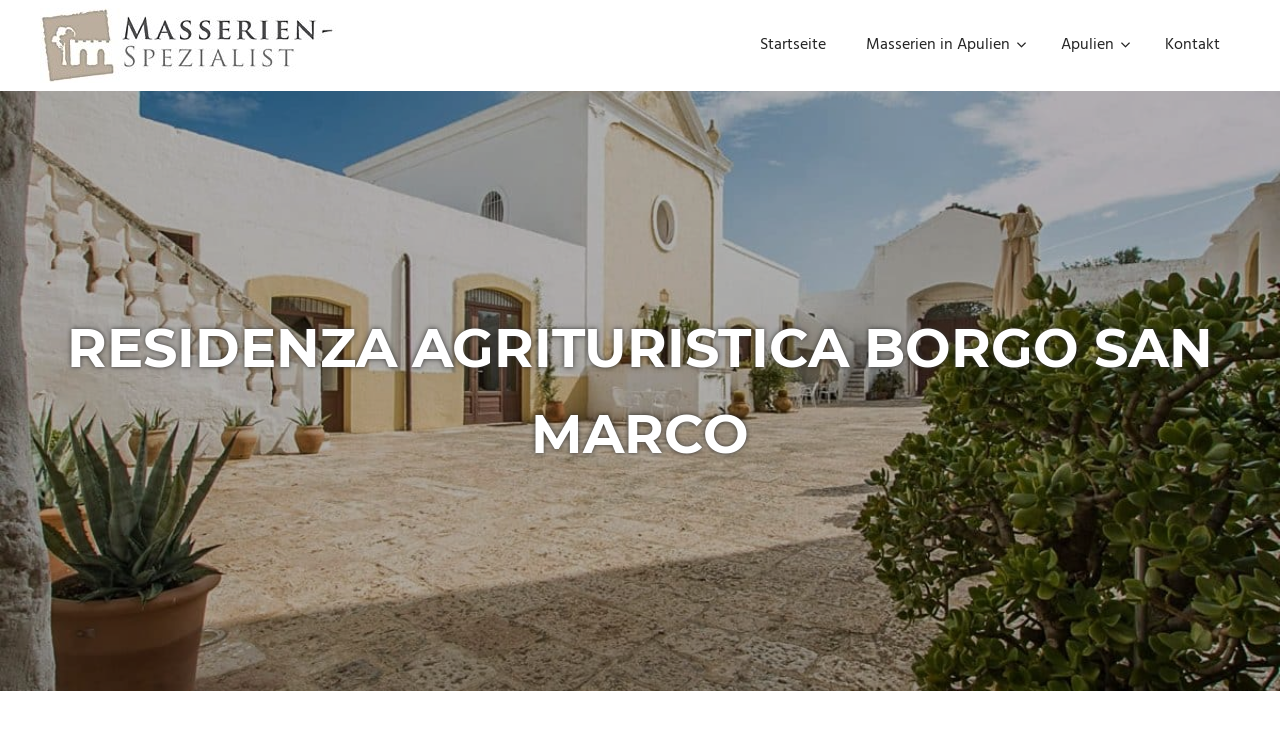

--- FILE ---
content_type: text/html; charset=UTF-8
request_url: https://www.masserien-spezialist.de/residenza-agrituristica-borgo-san-marco/
body_size: 44073
content:
<!DOCTYPE html>
<html lang="de">

<head>
<meta charset="UTF-8">
<meta name="viewport" content="width=device-width, initial-scale=1">
<link rel="profile" href="http://gmpg.org/xfn/11">
<link rel="pingback" href="">

<meta name='robots' content='index, follow, max-image-preview:large, max-snippet:-1, max-video-preview:-1' />

	<!-- This site is optimized with the Yoast SEO plugin v26.8 - https://yoast.com/product/yoast-seo-wordpress/ -->
	<title>Residenza Agrituristica Borgo San Marco - Masserien Spezialist</title>
	<meta name="description" content="Borgo San Marco ist eine agritouristische Anlage und bietet seinen Gästen elf herrliche Suiten und drei schöne Doppelzimmer mit jeglichem Komfort." />
	<link rel="canonical" href="https://www.masserien-spezialist.de/residenza-agrituristica-borgo-san-marco/" />
	<meta property="og:locale" content="de_DE" />
	<meta property="og:type" content="article" />
	<meta property="og:title" content="Residenza Agrituristica Borgo San Marco - Masserien Spezialist" />
	<meta property="og:description" content="Borgo San Marco ist eine agritouristische Anlage und bietet seinen Gästen elf herrliche Suiten und drei schöne Doppelzimmer mit jeglichem Komfort." />
	<meta property="og:url" content="https://www.masserien-spezialist.de/residenza-agrituristica-borgo-san-marco/" />
	<meta property="og:site_name" content="Masserien Spezialist" />
	<meta property="article:published_time" content="2018-09-03T10:31:31+00:00" />
	<meta property="article:modified_time" content="2022-07-21T13:40:57+00:00" />
	<meta property="og:image" content="https://www.masserien-spezialist.de/wp-content/uploads/2018/09/borgo-san-marco.jpg" />
	<meta property="og:image:width" content="1200" />
	<meta property="og:image:height" content="800" />
	<meta property="og:image:type" content="image/jpeg" />
	<meta name="author" content="Ma553r13N" />
	<meta name="twitter:card" content="summary_large_image" />
	<meta name="twitter:label1" content="Verfasst von" />
	<meta name="twitter:data1" content="Ma553r13N" />
	<meta name="twitter:label2" content="Geschätzte Lesezeit" />
	<meta name="twitter:data2" content="1 Minute" />
	<script type="application/ld+json" class="yoast-schema-graph">{"@context":"https://schema.org","@graph":[{"@type":"Article","@id":"https://www.masserien-spezialist.de/residenza-agrituristica-borgo-san-marco/#article","isPartOf":{"@id":"https://www.masserien-spezialist.de/residenza-agrituristica-borgo-san-marco/"},"author":{"name":"Ma553r13N","@id":"https://www.masserien-spezialist.de/#/schema/person/901a88a3f73718cea71f66487c642543"},"headline":"Residenza Agrituristica Borgo San Marco","datePublished":"2018-09-03T10:31:31+00:00","dateModified":"2022-07-21T13:40:57+00:00","mainEntityOfPage":{"@id":"https://www.masserien-spezialist.de/residenza-agrituristica-borgo-san-marco/"},"wordCount":158,"publisher":{"@id":"https://www.masserien-spezialist.de/#organization"},"image":{"@id":"https://www.masserien-spezialist.de/residenza-agrituristica-borgo-san-marco/#primaryimage"},"thumbnailUrl":"https://www.masserien-spezialist.de/wp-content/uploads/2018/09/borgo-san-marco.jpg","inLanguage":"de"},{"@type":"WebPage","@id":"https://www.masserien-spezialist.de/residenza-agrituristica-borgo-san-marco/","url":"https://www.masserien-spezialist.de/residenza-agrituristica-borgo-san-marco/","name":"Residenza Agrituristica Borgo San Marco - Masserien Spezialist","isPartOf":{"@id":"https://www.masserien-spezialist.de/#website"},"primaryImageOfPage":{"@id":"https://www.masserien-spezialist.de/residenza-agrituristica-borgo-san-marco/#primaryimage"},"image":{"@id":"https://www.masserien-spezialist.de/residenza-agrituristica-borgo-san-marco/#primaryimage"},"thumbnailUrl":"https://www.masserien-spezialist.de/wp-content/uploads/2018/09/borgo-san-marco.jpg","datePublished":"2018-09-03T10:31:31+00:00","dateModified":"2022-07-21T13:40:57+00:00","description":"Borgo San Marco ist eine agritouristische Anlage und bietet seinen Gästen elf herrliche Suiten und drei schöne Doppelzimmer mit jeglichem Komfort.","breadcrumb":{"@id":"https://www.masserien-spezialist.de/residenza-agrituristica-borgo-san-marco/#breadcrumb"},"inLanguage":"de","potentialAction":[{"@type":"ReadAction","target":["https://www.masserien-spezialist.de/residenza-agrituristica-borgo-san-marco/"]}]},{"@type":"ImageObject","inLanguage":"de","@id":"https://www.masserien-spezialist.de/residenza-agrituristica-borgo-san-marco/#primaryimage","url":"https://www.masserien-spezialist.de/wp-content/uploads/2018/09/borgo-san-marco.jpg","contentUrl":"https://www.masserien-spezialist.de/wp-content/uploads/2018/09/borgo-san-marco.jpg","width":1200,"height":800},{"@type":"BreadcrumbList","@id":"https://www.masserien-spezialist.de/residenza-agrituristica-borgo-san-marco/#breadcrumb","itemListElement":[{"@type":"ListItem","position":1,"name":"Startseite","item":"https://www.masserien-spezialist.de/"},{"@type":"ListItem","position":2,"name":"Residenza Agrituristica Borgo San Marco"}]},{"@type":"WebSite","@id":"https://www.masserien-spezialist.de/#website","url":"https://www.masserien-spezialist.de/","name":"Masserien Spezialist","description":"Ihr Partner für den exklusiven Urlaub in Apulien","publisher":{"@id":"https://www.masserien-spezialist.de/#organization"},"potentialAction":[{"@type":"SearchAction","target":{"@type":"EntryPoint","urlTemplate":"https://www.masserien-spezialist.de/?s={search_term_string}"},"query-input":{"@type":"PropertyValueSpecification","valueRequired":true,"valueName":"search_term_string"}}],"inLanguage":"de"},{"@type":"Organization","@id":"https://www.masserien-spezialist.de/#organization","name":"Reisebüro M45 GmbH","url":"https://www.masserien-spezialist.de/","logo":{"@type":"ImageObject","inLanguage":"de","@id":"https://www.masserien-spezialist.de/#/schema/logo/image/","url":"https://www.masserien-spezialist.de/wp-content/uploads/2018/12/cropped-ms-logo-1.jpg","contentUrl":"https://www.masserien-spezialist.de/wp-content/uploads/2018/12/cropped-ms-logo-1.jpg","width":300,"height":75,"caption":"Reisebüro M45 GmbH"},"image":{"@id":"https://www.masserien-spezialist.de/#/schema/logo/image/"}},{"@type":"Person","@id":"https://www.masserien-spezialist.de/#/schema/person/901a88a3f73718cea71f66487c642543","name":"Ma553r13N","image":{"@type":"ImageObject","inLanguage":"de","@id":"https://www.masserien-spezialist.de/#/schema/person/image/","url":"https://secure.gravatar.com/avatar/21ca6c3da744f64c73d68865836ac6e930905d236157e927af8b905e3dcdf85b?s=96&d=mm&r=g","contentUrl":"https://secure.gravatar.com/avatar/21ca6c3da744f64c73d68865836ac6e930905d236157e927af8b905e3dcdf85b?s=96&d=mm&r=g","caption":"Ma553r13N"}}]}</script>
	<!-- / Yoast SEO plugin. -->


<link rel="alternate" type="application/rss+xml" title="Masserien Spezialist &raquo; Feed" href="https://www.masserien-spezialist.de/feed/" />
<link rel="alternate" title="oEmbed (JSON)" type="application/json+oembed" href="https://www.masserien-spezialist.de/wp-json/oembed/1.0/embed?url=https%3A%2F%2Fwww.masserien-spezialist.de%2Fresidenza-agrituristica-borgo-san-marco%2F" />
<link rel="alternate" title="oEmbed (XML)" type="text/xml+oembed" href="https://www.masserien-spezialist.de/wp-json/oembed/1.0/embed?url=https%3A%2F%2Fwww.masserien-spezialist.de%2Fresidenza-agrituristica-borgo-san-marco%2F&#038;format=xml" />
<style id='wp-img-auto-sizes-contain-inline-css' type='text/css'>
img:is([sizes=auto i],[sizes^="auto," i]){contain-intrinsic-size:3000px 1500px}
/*# sourceURL=wp-img-auto-sizes-contain-inline-css */
</style>
<link rel='stylesheet' id='palm-beach-theme-fonts-css' href='https://www.masserien-spezialist.de/wp-content/fonts/83abdad34cac37757887a4a04e46bb6d.css?ver=20201110' type='text/css' media='all' />
<style id='wp-emoji-styles-inline-css' type='text/css'>

	img.wp-smiley, img.emoji {
		display: inline !important;
		border: none !important;
		box-shadow: none !important;
		height: 1em !important;
		width: 1em !important;
		margin: 0 0.07em !important;
		vertical-align: -0.1em !important;
		background: none !important;
		padding: 0 !important;
	}
/*# sourceURL=wp-emoji-styles-inline-css */
</style>
<style id='wp-block-library-inline-css' type='text/css'>
:root{--wp-block-synced-color:#7a00df;--wp-block-synced-color--rgb:122,0,223;--wp-bound-block-color:var(--wp-block-synced-color);--wp-editor-canvas-background:#ddd;--wp-admin-theme-color:#007cba;--wp-admin-theme-color--rgb:0,124,186;--wp-admin-theme-color-darker-10:#006ba1;--wp-admin-theme-color-darker-10--rgb:0,107,160.5;--wp-admin-theme-color-darker-20:#005a87;--wp-admin-theme-color-darker-20--rgb:0,90,135;--wp-admin-border-width-focus:2px}@media (min-resolution:192dpi){:root{--wp-admin-border-width-focus:1.5px}}.wp-element-button{cursor:pointer}:root .has-very-light-gray-background-color{background-color:#eee}:root .has-very-dark-gray-background-color{background-color:#313131}:root .has-very-light-gray-color{color:#eee}:root .has-very-dark-gray-color{color:#313131}:root .has-vivid-green-cyan-to-vivid-cyan-blue-gradient-background{background:linear-gradient(135deg,#00d084,#0693e3)}:root .has-purple-crush-gradient-background{background:linear-gradient(135deg,#34e2e4,#4721fb 50%,#ab1dfe)}:root .has-hazy-dawn-gradient-background{background:linear-gradient(135deg,#faaca8,#dad0ec)}:root .has-subdued-olive-gradient-background{background:linear-gradient(135deg,#fafae1,#67a671)}:root .has-atomic-cream-gradient-background{background:linear-gradient(135deg,#fdd79a,#004a59)}:root .has-nightshade-gradient-background{background:linear-gradient(135deg,#330968,#31cdcf)}:root .has-midnight-gradient-background{background:linear-gradient(135deg,#020381,#2874fc)}:root{--wp--preset--font-size--normal:16px;--wp--preset--font-size--huge:42px}.has-regular-font-size{font-size:1em}.has-larger-font-size{font-size:2.625em}.has-normal-font-size{font-size:var(--wp--preset--font-size--normal)}.has-huge-font-size{font-size:var(--wp--preset--font-size--huge)}.has-text-align-center{text-align:center}.has-text-align-left{text-align:left}.has-text-align-right{text-align:right}.has-fit-text{white-space:nowrap!important}#end-resizable-editor-section{display:none}.aligncenter{clear:both}.items-justified-left{justify-content:flex-start}.items-justified-center{justify-content:center}.items-justified-right{justify-content:flex-end}.items-justified-space-between{justify-content:space-between}.screen-reader-text{border:0;clip-path:inset(50%);height:1px;margin:-1px;overflow:hidden;padding:0;position:absolute;width:1px;word-wrap:normal!important}.screen-reader-text:focus{background-color:#ddd;clip-path:none;color:#444;display:block;font-size:1em;height:auto;left:5px;line-height:normal;padding:15px 23px 14px;text-decoration:none;top:5px;width:auto;z-index:100000}html :where(.has-border-color){border-style:solid}html :where([style*=border-top-color]){border-top-style:solid}html :where([style*=border-right-color]){border-right-style:solid}html :where([style*=border-bottom-color]){border-bottom-style:solid}html :where([style*=border-left-color]){border-left-style:solid}html :where([style*=border-width]){border-style:solid}html :where([style*=border-top-width]){border-top-style:solid}html :where([style*=border-right-width]){border-right-style:solid}html :where([style*=border-bottom-width]){border-bottom-style:solid}html :where([style*=border-left-width]){border-left-style:solid}html :where(img[class*=wp-image-]){height:auto;max-width:100%}:where(figure){margin:0 0 1em}html :where(.is-position-sticky){--wp-admin--admin-bar--position-offset:var(--wp-admin--admin-bar--height,0px)}@media screen and (max-width:600px){html :where(.is-position-sticky){--wp-admin--admin-bar--position-offset:0px}}

/*# sourceURL=wp-block-library-inline-css */
</style><style id='global-styles-inline-css' type='text/css'>
:root{--wp--preset--aspect-ratio--square: 1;--wp--preset--aspect-ratio--4-3: 4/3;--wp--preset--aspect-ratio--3-4: 3/4;--wp--preset--aspect-ratio--3-2: 3/2;--wp--preset--aspect-ratio--2-3: 2/3;--wp--preset--aspect-ratio--16-9: 16/9;--wp--preset--aspect-ratio--9-16: 9/16;--wp--preset--color--black: #000000;--wp--preset--color--cyan-bluish-gray: #abb8c3;--wp--preset--color--white: #ffffff;--wp--preset--color--pale-pink: #f78da7;--wp--preset--color--vivid-red: #cf2e2e;--wp--preset--color--luminous-vivid-orange: #ff6900;--wp--preset--color--luminous-vivid-amber: #fcb900;--wp--preset--color--light-green-cyan: #7bdcb5;--wp--preset--color--vivid-green-cyan: #00d084;--wp--preset--color--pale-cyan-blue: #8ed1fc;--wp--preset--color--vivid-cyan-blue: #0693e3;--wp--preset--color--vivid-purple: #9b51e0;--wp--preset--color--primary: #57b7d7;--wp--preset--color--secondary: #3e9ebe;--wp--preset--color--tertiary: #2484a4;--wp--preset--color--accent: #57d777;--wp--preset--color--highlight: #d75f57;--wp--preset--color--light-gray: #e4e4e4;--wp--preset--color--gray: #646464;--wp--preset--color--dark-gray: #242424;--wp--preset--gradient--vivid-cyan-blue-to-vivid-purple: linear-gradient(135deg,rgb(6,147,227) 0%,rgb(155,81,224) 100%);--wp--preset--gradient--light-green-cyan-to-vivid-green-cyan: linear-gradient(135deg,rgb(122,220,180) 0%,rgb(0,208,130) 100%);--wp--preset--gradient--luminous-vivid-amber-to-luminous-vivid-orange: linear-gradient(135deg,rgb(252,185,0) 0%,rgb(255,105,0) 100%);--wp--preset--gradient--luminous-vivid-orange-to-vivid-red: linear-gradient(135deg,rgb(255,105,0) 0%,rgb(207,46,46) 100%);--wp--preset--gradient--very-light-gray-to-cyan-bluish-gray: linear-gradient(135deg,rgb(238,238,238) 0%,rgb(169,184,195) 100%);--wp--preset--gradient--cool-to-warm-spectrum: linear-gradient(135deg,rgb(74,234,220) 0%,rgb(151,120,209) 20%,rgb(207,42,186) 40%,rgb(238,44,130) 60%,rgb(251,105,98) 80%,rgb(254,248,76) 100%);--wp--preset--gradient--blush-light-purple: linear-gradient(135deg,rgb(255,206,236) 0%,rgb(152,150,240) 100%);--wp--preset--gradient--blush-bordeaux: linear-gradient(135deg,rgb(254,205,165) 0%,rgb(254,45,45) 50%,rgb(107,0,62) 100%);--wp--preset--gradient--luminous-dusk: linear-gradient(135deg,rgb(255,203,112) 0%,rgb(199,81,192) 50%,rgb(65,88,208) 100%);--wp--preset--gradient--pale-ocean: linear-gradient(135deg,rgb(255,245,203) 0%,rgb(182,227,212) 50%,rgb(51,167,181) 100%);--wp--preset--gradient--electric-grass: linear-gradient(135deg,rgb(202,248,128) 0%,rgb(113,206,126) 100%);--wp--preset--gradient--midnight: linear-gradient(135deg,rgb(2,3,129) 0%,rgb(40,116,252) 100%);--wp--preset--font-size--small: 13px;--wp--preset--font-size--medium: 20px;--wp--preset--font-size--large: 36px;--wp--preset--font-size--x-large: 42px;--wp--preset--spacing--20: 0.44rem;--wp--preset--spacing--30: 0.67rem;--wp--preset--spacing--40: 1rem;--wp--preset--spacing--50: 1.5rem;--wp--preset--spacing--60: 2.25rem;--wp--preset--spacing--70: 3.38rem;--wp--preset--spacing--80: 5.06rem;--wp--preset--shadow--natural: 6px 6px 9px rgba(0, 0, 0, 0.2);--wp--preset--shadow--deep: 12px 12px 50px rgba(0, 0, 0, 0.4);--wp--preset--shadow--sharp: 6px 6px 0px rgba(0, 0, 0, 0.2);--wp--preset--shadow--outlined: 6px 6px 0px -3px rgb(255, 255, 255), 6px 6px rgb(0, 0, 0);--wp--preset--shadow--crisp: 6px 6px 0px rgb(0, 0, 0);}:where(.is-layout-flex){gap: 0.5em;}:where(.is-layout-grid){gap: 0.5em;}body .is-layout-flex{display: flex;}.is-layout-flex{flex-wrap: wrap;align-items: center;}.is-layout-flex > :is(*, div){margin: 0;}body .is-layout-grid{display: grid;}.is-layout-grid > :is(*, div){margin: 0;}:where(.wp-block-columns.is-layout-flex){gap: 2em;}:where(.wp-block-columns.is-layout-grid){gap: 2em;}:where(.wp-block-post-template.is-layout-flex){gap: 1.25em;}:where(.wp-block-post-template.is-layout-grid){gap: 1.25em;}.has-black-color{color: var(--wp--preset--color--black) !important;}.has-cyan-bluish-gray-color{color: var(--wp--preset--color--cyan-bluish-gray) !important;}.has-white-color{color: var(--wp--preset--color--white) !important;}.has-pale-pink-color{color: var(--wp--preset--color--pale-pink) !important;}.has-vivid-red-color{color: var(--wp--preset--color--vivid-red) !important;}.has-luminous-vivid-orange-color{color: var(--wp--preset--color--luminous-vivid-orange) !important;}.has-luminous-vivid-amber-color{color: var(--wp--preset--color--luminous-vivid-amber) !important;}.has-light-green-cyan-color{color: var(--wp--preset--color--light-green-cyan) !important;}.has-vivid-green-cyan-color{color: var(--wp--preset--color--vivid-green-cyan) !important;}.has-pale-cyan-blue-color{color: var(--wp--preset--color--pale-cyan-blue) !important;}.has-vivid-cyan-blue-color{color: var(--wp--preset--color--vivid-cyan-blue) !important;}.has-vivid-purple-color{color: var(--wp--preset--color--vivid-purple) !important;}.has-black-background-color{background-color: var(--wp--preset--color--black) !important;}.has-cyan-bluish-gray-background-color{background-color: var(--wp--preset--color--cyan-bluish-gray) !important;}.has-white-background-color{background-color: var(--wp--preset--color--white) !important;}.has-pale-pink-background-color{background-color: var(--wp--preset--color--pale-pink) !important;}.has-vivid-red-background-color{background-color: var(--wp--preset--color--vivid-red) !important;}.has-luminous-vivid-orange-background-color{background-color: var(--wp--preset--color--luminous-vivid-orange) !important;}.has-luminous-vivid-amber-background-color{background-color: var(--wp--preset--color--luminous-vivid-amber) !important;}.has-light-green-cyan-background-color{background-color: var(--wp--preset--color--light-green-cyan) !important;}.has-vivid-green-cyan-background-color{background-color: var(--wp--preset--color--vivid-green-cyan) !important;}.has-pale-cyan-blue-background-color{background-color: var(--wp--preset--color--pale-cyan-blue) !important;}.has-vivid-cyan-blue-background-color{background-color: var(--wp--preset--color--vivid-cyan-blue) !important;}.has-vivid-purple-background-color{background-color: var(--wp--preset--color--vivid-purple) !important;}.has-black-border-color{border-color: var(--wp--preset--color--black) !important;}.has-cyan-bluish-gray-border-color{border-color: var(--wp--preset--color--cyan-bluish-gray) !important;}.has-white-border-color{border-color: var(--wp--preset--color--white) !important;}.has-pale-pink-border-color{border-color: var(--wp--preset--color--pale-pink) !important;}.has-vivid-red-border-color{border-color: var(--wp--preset--color--vivid-red) !important;}.has-luminous-vivid-orange-border-color{border-color: var(--wp--preset--color--luminous-vivid-orange) !important;}.has-luminous-vivid-amber-border-color{border-color: var(--wp--preset--color--luminous-vivid-amber) !important;}.has-light-green-cyan-border-color{border-color: var(--wp--preset--color--light-green-cyan) !important;}.has-vivid-green-cyan-border-color{border-color: var(--wp--preset--color--vivid-green-cyan) !important;}.has-pale-cyan-blue-border-color{border-color: var(--wp--preset--color--pale-cyan-blue) !important;}.has-vivid-cyan-blue-border-color{border-color: var(--wp--preset--color--vivid-cyan-blue) !important;}.has-vivid-purple-border-color{border-color: var(--wp--preset--color--vivid-purple) !important;}.has-vivid-cyan-blue-to-vivid-purple-gradient-background{background: var(--wp--preset--gradient--vivid-cyan-blue-to-vivid-purple) !important;}.has-light-green-cyan-to-vivid-green-cyan-gradient-background{background: var(--wp--preset--gradient--light-green-cyan-to-vivid-green-cyan) !important;}.has-luminous-vivid-amber-to-luminous-vivid-orange-gradient-background{background: var(--wp--preset--gradient--luminous-vivid-amber-to-luminous-vivid-orange) !important;}.has-luminous-vivid-orange-to-vivid-red-gradient-background{background: var(--wp--preset--gradient--luminous-vivid-orange-to-vivid-red) !important;}.has-very-light-gray-to-cyan-bluish-gray-gradient-background{background: var(--wp--preset--gradient--very-light-gray-to-cyan-bluish-gray) !important;}.has-cool-to-warm-spectrum-gradient-background{background: var(--wp--preset--gradient--cool-to-warm-spectrum) !important;}.has-blush-light-purple-gradient-background{background: var(--wp--preset--gradient--blush-light-purple) !important;}.has-blush-bordeaux-gradient-background{background: var(--wp--preset--gradient--blush-bordeaux) !important;}.has-luminous-dusk-gradient-background{background: var(--wp--preset--gradient--luminous-dusk) !important;}.has-pale-ocean-gradient-background{background: var(--wp--preset--gradient--pale-ocean) !important;}.has-electric-grass-gradient-background{background: var(--wp--preset--gradient--electric-grass) !important;}.has-midnight-gradient-background{background: var(--wp--preset--gradient--midnight) !important;}.has-small-font-size{font-size: var(--wp--preset--font-size--small) !important;}.has-medium-font-size{font-size: var(--wp--preset--font-size--medium) !important;}.has-large-font-size{font-size: var(--wp--preset--font-size--large) !important;}.has-x-large-font-size{font-size: var(--wp--preset--font-size--x-large) !important;}
/*# sourceURL=global-styles-inline-css */
</style>

<style id='classic-theme-styles-inline-css' type='text/css'>
/*! This file is auto-generated */
.wp-block-button__link{color:#fff;background-color:#32373c;border-radius:9999px;box-shadow:none;text-decoration:none;padding:calc(.667em + 2px) calc(1.333em + 2px);font-size:1.125em}.wp-block-file__button{background:#32373c;color:#fff;text-decoration:none}
/*# sourceURL=/wp-includes/css/classic-themes.min.css */
</style>
<link rel='stylesheet' id='palm-beach-stylesheet-css' href='https://www.masserien-spezialist.de/wp-content/themes/palm-beach/style.css?ver=2.1.1' type='text/css' media='all' />
<style id='palm-beach-stylesheet-inline-css' type='text/css'>
.site-title, .site-description, .type-post .entry-footer .entry-tags { position: absolute; clip: rect(1px, 1px, 1px, 1px); width: 1px; height: 1px; overflow: hidden; }
/*# sourceURL=palm-beach-stylesheet-inline-css */
</style>
<link rel='stylesheet' id='palm-beach-safari-flexbox-fixes-css' href='https://www.masserien-spezialist.de/wp-content/themes/palm-beach/assets/css/safari-flexbox-fixes.css?ver=20210116' type='text/css' media='all' />
<link rel='stylesheet' id='palm-beach-pro-css' href='https://www.masserien-spezialist.de/wp-content/plugins/palm-beach-pro/assets/css/palm-beach-pro.css?ver=2.0.7' type='text/css' media='all' />
<link rel='stylesheet' id='msl-main-css' href='https://www.masserien-spezialist.de/wp-content/plugins/master-slider/public/assets/css/masterslider.main.css?ver=3.11.0' type='text/css' media='all' />
<link rel='stylesheet' id='msl-custom-css' href='https://www.masserien-spezialist.de/wp-content/uploads/master-slider/custom.css?ver=15.1' type='text/css' media='all' />
<script type="text/javascript" src="https://www.masserien-spezialist.de/wp-includes/js/jquery/jquery.min.js?ver=3.7.1" id="jquery-core-js"></script>
<script type="text/javascript" src="https://www.masserien-spezialist.de/wp-includes/js/jquery/jquery-migrate.min.js?ver=3.4.1" id="jquery-migrate-js"></script>
<script type="text/javascript" src="https://www.masserien-spezialist.de/wp-content/themes/palm-beach/assets/js/svgxuse.min.js?ver=1.2.6" id="svgxuse-js"></script>
<link rel="https://api.w.org/" href="https://www.masserien-spezialist.de/wp-json/" /><link rel="alternate" title="JSON" type="application/json" href="https://www.masserien-spezialist.de/wp-json/wp/v2/posts/40" /><meta name="generator" content="WordPress 6.9" />
<link rel='shortlink' href='https://www.masserien-spezialist.de/?p=40' />
<script>var ms_grabbing_curosr = 'https://www.masserien-spezialist.de/wp-content/plugins/master-slider/public/assets/css/common/grabbing.cur', ms_grab_curosr = 'https://www.masserien-spezialist.de/wp-content/plugins/master-slider/public/assets/css/common/grab.cur';</script>
<meta name="generator" content="MasterSlider 3.11.0 - Responsive Touch Image Slider | avt.li/msf" />
<link rel="icon" href="https://www.masserien-spezialist.de/wp-content/uploads/2018/09/cropped-ms-logo-2-c-2-32x32.jpg" sizes="32x32" />
<link rel="icon" href="https://www.masserien-spezialist.de/wp-content/uploads/2018/09/cropped-ms-logo-2-c-2-192x192.jpg" sizes="192x192" />
<link rel="apple-touch-icon" href="https://www.masserien-spezialist.de/wp-content/uploads/2018/09/cropped-ms-logo-2-c-2-180x180.jpg" />
<meta name="msapplication-TileImage" content="https://www.masserien-spezialist.de/wp-content/uploads/2018/09/cropped-ms-logo-2-c-2-270x270.jpg" />
	<script src="https://cloud.ccm19.de/app.js?apiKey=c84d9f3d80ccc870515ce71a1a7977636bf6ca2b703fb96d&amp;domain=696cf18d70d47edd85080202" referrerpolicy="origin"></script>

</head>

<body class="wp-singular post-template post-template-template-fullwidth post-template-template-fullwidth-php single single-post postid-40 single-format-standard wp-custom-logo wp-embed-responsive wp-theme-palm-beach _masterslider _ms_version_3.11.0 post-layout-three-columns post-layout-columns no-sidebar date-hidden author-hidden categories-hidden comments-hidden">

	
	<div id="page" class="hfeed site">

		<a class="skip-link screen-reader-text" href="#content">Zum Inhalt springen</a>

		
		
		<header id="masthead" class="site-header clearfix" role="banner">

			<div class="header-main container clearfix">

				<div id="logo" class="site-branding clearfix">

					<a href="https://www.masserien-spezialist.de/" class="custom-logo-link" rel="home"><img width="300" height="75" src="https://www.masserien-spezialist.de/wp-content/uploads/2018/12/cropped-ms-logo-1.jpg" class="custom-logo" alt="Masserien Spezialist" decoding="async" /></a>					
			<p class="site-title"><a href="https://www.masserien-spezialist.de/" rel="home">Masserien Spezialist</a></p>

							
			<p class="site-description">Ihr Partner für den exklusiven Urlaub in Apulien</p>

		
				</div><!-- .site-branding -->

				

	<button class="primary-menu-toggle menu-toggle" aria-controls="primary-menu" aria-expanded="false" >
		<svg class="icon icon-menu" aria-hidden="true" role="img"> <use xlink:href="https://www.masserien-spezialist.de/wp-content/themes/palm-beach/assets/icons/genericons-neue.svg#menu"></use> </svg><svg class="icon icon-close" aria-hidden="true" role="img"> <use xlink:href="https://www.masserien-spezialist.de/wp-content/themes/palm-beach/assets/icons/genericons-neue.svg#close"></use> </svg>		<span class="menu-toggle-text screen-reader-text">Menü</span>
	</button>

	<div class="primary-navigation">

		<nav id="site-navigation" class="main-navigation" role="navigation"  aria-label="Primäres Menü">

			<ul id="primary-menu" class="menu"><li id="menu-item-145" class="menu-item menu-item-type-custom menu-item-object-custom menu-item-home menu-item-145"><a href="https://www.masserien-spezialist.de/">Startseite</a></li>
<li id="menu-item-146" class="menu-item menu-item-type-post_type menu-item-object-page current-menu-ancestor current-menu-parent current_page_parent current_page_ancestor menu-item-has-children menu-item-146"><a href="https://www.masserien-spezialist.de/masserien-in-apulien/">Masserien in Apulien<svg class="icon icon-expand" aria-hidden="true" role="img"> <use xlink:href="https://www.masserien-spezialist.de/wp-content/themes/palm-beach/assets/icons/genericons-neue.svg#expand"></use> </svg></a>
<ul class="sub-menu">
	<li id="menu-item-164" class="menu-item menu-item-type-post_type menu-item-object-post menu-item-164"><a href="https://www.masserien-spezialist.de/abate-masseria-ressort/">Abate Masseria &#038; Ressort</a></li>
	<li id="menu-item-166" class="menu-item menu-item-type-post_type menu-item-object-post menu-item-166"><a href="https://www.masserien-spezialist.de/biomasseria-lama-di-luna/">Biomasseria Lama di Luna</a></li>
	<li id="menu-item-387" class="menu-item menu-item-type-post_type menu-item-object-post menu-item-387"><a href="https://www.masserien-spezialist.de/borgo-egnazia/">Borgo Egnazia</a></li>
	<li id="menu-item-167" class="menu-item menu-item-type-post_type menu-item-object-post menu-item-167"><a href="https://www.masserien-spezialist.de/grandhotel-masseria-santa-lucia/">Grandhotel Masseria Santa Lucia</a></li>
	<li id="menu-item-446" class="menu-item menu-item-type-post_type menu-item-object-post menu-item-446"><a href="https://www.masserien-spezialist.de/masseria-bagnara/">Masseria Bagnara</a></li>
	<li id="menu-item-155" class="menu-item menu-item-type-post_type menu-item-object-post menu-item-155"><a href="https://www.masserien-spezialist.de/masseria-bernardini/">Masseria Bernardini</a></li>
	<li id="menu-item-165" class="menu-item menu-item-type-post_type menu-item-object-post menu-item-165"><a href="https://www.masserien-spezialist.de/masseria-bosco/">Masseria Bosco</a></li>
	<li id="menu-item-157" class="menu-item menu-item-type-post_type menu-item-object-post menu-item-157"><a href="https://www.masserien-spezialist.de/masseria-don-cirillo/">Masseria Don Cirillo</a></li>
	<li id="menu-item-470" class="menu-item menu-item-type-post_type menu-item-object-post menu-item-470"><a href="https://www.masserien-spezialist.de/masseria-don-luigi/">Masseria Don Luigi</a></li>
	<li id="menu-item-156" class="menu-item menu-item-type-post_type menu-item-object-post menu-item-156"><a href="https://www.masserien-spezialist.de/masseria-li-foggi/">Masseria Li Foggi</a></li>
	<li id="menu-item-160" class="menu-item menu-item-type-post_type menu-item-object-post menu-item-160"><a href="https://www.masserien-spezialist.de/masseria-marzalossa/">Masseria Marzalossa</a></li>
	<li id="menu-item-953" class="menu-item menu-item-type-post_type menu-item-object-post menu-item-953"><a href="https://www.masserien-spezialist.de/masseria-mongio-dellelefante/">Masseria Mongiò dell&#8217;Elefante</a></li>
	<li id="menu-item-159" class="menu-item menu-item-type-post_type menu-item-object-post menu-item-159"><a href="https://www.masserien-spezialist.de/masseria-montelauro/">Masseria Montelauro</a></li>
	<li id="menu-item-361" class="menu-item menu-item-type-post_type menu-item-object-post menu-item-361"><a href="https://www.masserien-spezialist.de/masseria-muntibianchi/">Masseria Muntibianchi</a></li>
	<li id="menu-item-161" class="menu-item menu-item-type-post_type menu-item-object-post current-menu-item menu-item-161"><a href="https://www.masserien-spezialist.de/residenza-agrituristica-borgo-san-marco/" aria-current="page">Residenza Agrituristica Borgo San Marco</a></li>
	<li id="menu-item-154" class="menu-item menu-item-type-post_type menu-item-object-post menu-item-154"><a href="https://www.masserien-spezialist.de/tenuta-monacelli/">Tenuta Monacelli</a></li>
	<li id="menu-item-163" class="menu-item menu-item-type-post_type menu-item-object-post menu-item-163"><a href="https://www.masserien-spezialist.de/trulli-residence-il-palmento/">Trulli Residence Il Palmento</a></li>
</ul>
</li>
<li id="menu-item-147" class="menu-item menu-item-type-post_type menu-item-object-page menu-item-has-children menu-item-147"><a href="https://www.masserien-spezialist.de/apulien/">Apulien<svg class="icon icon-expand" aria-hidden="true" role="img"> <use xlink:href="https://www.masserien-spezialist.de/wp-content/themes/palm-beach/assets/icons/genericons-neue.svg#expand"></use> </svg></a>
<ul class="sub-menu">
	<li id="menu-item-148" class="menu-item menu-item-type-post_type menu-item-object-page menu-item-148"><a href="https://www.masserien-spezialist.de/apulien/die-top-10-apuliens/">Die Top-10 Apuliens</a></li>
	<li id="menu-item-149" class="menu-item menu-item-type-post_type menu-item-object-page menu-item-149"><a href="https://www.masserien-spezialist.de/apulien/straende-wie-im-bilderbuch/">Strände wie im Bilderbuch</a></li>
</ul>
</li>
<li id="menu-item-150" class="menu-item menu-item-type-post_type menu-item-object-page menu-item-150"><a href="https://www.masserien-spezialist.de/kontakt/">Kontakt</a></li>
</ul>		</nav><!-- #site-navigation -->

	</div><!-- .primary-navigation -->



			</div><!-- .header-main -->

		</header><!-- #masthead -->

		
		
			<div class="header-title-image" style="background-image: url( 'https://www.masserien-spezialist.de/wp-content/uploads/2018/09/borgo-san-marco-1200x720.jpg' )">

				<div class="header-title-image-container">

					<div class="header-title-wrap">

						<header class="page-header container clearfix"><h1 class="post-title header-title">Residenza Agrituristica Borgo San Marco</h1><div class="entry-meta clearfix"><span class="meta-date"><svg class="icon icon-standard" aria-hidden="true" role="img"> <use xlink:href="https://www.masserien-spezialist.de/wp-content/themes/palm-beach/assets/icons/genericons-neue.svg#standard"></use> </svg><a href="https://www.masserien-spezialist.de/residenza-agrituristica-borgo-san-marco/" title="12:31" rel="bookmark"><time class="entry-date published updated" datetime="2018-09-03T12:31:31+02:00">3. September 2018</time></a></span><span class="meta-author"> <svg class="icon icon-user" aria-hidden="true" role="img"> <use xlink:href="https://www.masserien-spezialist.de/wp-content/themes/palm-beach/assets/icons/genericons-neue.svg#user"></use> </svg><span class="author vcard"><a class="url fn n" href="https://www.masserien-spezialist.de/author/ma553r13n/" title="Alle Beiträge von Ma553r13N anzeigen" rel="author">Ma553r13N</a></span></span><span class="meta-category"> <svg class="icon icon-category" aria-hidden="true" role="img"> <use xlink:href="https://www.masserien-spezialist.de/wp-content/themes/palm-beach/assets/icons/genericons-neue.svg#category"></use> </svg><a href="https://www.masserien-spezialist.de/category/allgemein/" rel="category tag">Allgemein</a></span></div></header>
					</div>

				</div>

			</div>

		
		
		<div id="content" class="site-content container clearfix">

	<section id="primary" class="fullwidth-content-area content-area">
		<main id="main" class="site-main" role="main">

			
<article id="post-40" class="post-40 post type-post status-publish format-standard has-post-thumbnail hentry category-allgemein">

	<div class="entry-content clearfix">

		<p><strong>Fasano (BR)</strong> <img decoding="async" class="alignright size-full wp-image-377" title="Standort Residenza Agrituristica Borgo San Marco" src="https://www.masserien-spezialist.de/wp-content/uploads/2018/09/karte-fasano.jpg" sizes="(max-width: 180px) 100vw, 180px" srcset="https://www.masserien-spezialist.de/wp-content/uploads/2018/09/karte-fasano.jpg 180w, https://www.masserien-spezialist.de/wp-content/uploads/2018/09/karte-fasano.jpg 150w" alt="Standort Residenza Agrituristica Borgo San Marco" width="180" height="180" /></p>
<p>geöffnet: April-Oktober<br />
Suite/Frühstück/Tag € 100 – € 230</p>
<p><strong>Lage:</strong></p>
<p>Borgo San Marco ist eine ländliche Siedlung, die auf das zehnte Jahrhundert zurückgeht und von alten Grotten charakterisiert ist. In diesen Grotten hielten sich damals die verfolgten Byzantiner-Mönche auf, die ausschließlich dem Gebet und der Arbeit ergeben waren. Gegen Ende des elften Jahrhunderts wurde das ursprüngliche Gebäude durch ein befestigtes sehr schönes Gehöft erweitert.</p>
<p><strong>Unterkunft:</strong></p>
<p>Borgo San Marco ist eine agritouristische Anlage und bietet seinen Gästen elf herrliche Suiten und drei schöne Doppelzimmer mit jeglichem Komfort.</p>
<p><strong>Service:</strong></p>
<p>Den Gästen stehen ein Swimming-Pool, Raucherzimmer und Bar-Bibliothek zur Verfügung. Fitness-Stunden um auch im Urlaub in perfekter Form zu bleiben.</p>
<p><strong>Sport und Unterhaltung:</strong></p>
<p>In 1,5 Kilometer Entfernung Golf-Club. Für einen gemütlichen Spaziergang gibt es archäologische und touristische Wege, die bis hin zum zwei Kilometer entfernten kristallklaren Meer führen.</p>
<p><strong><a href="https://www.masserien-spezialist.de/kontakt/#buchungsanfrage">Zur Buchungsanfrage >></a></strong></p>

		
	</div><!-- .entry-content -->

	<footer class="entry-footer">

				
	<nav class="navigation post-navigation" aria-label="Beiträge">
		<h2 class="screen-reader-text">Beitragsnavigation</h2>
		<div class="nav-links"><div class="nav-previous"><a href="https://www.masserien-spezialist.de/masseria-montalbano/" rel="prev">Vorheriger Beitrag</a></div><div class="nav-next"><a href="https://www.masserien-spezialist.de/masseria-don-cirillo/" rel="next">Nächster Beitrag</a></div></div>
	</nav>
	</footer><!-- .entry-footer -->

</article>

		</main><!-- #main -->
	</section><!-- #primary -->


	</div><!-- #content -->

	
	<div id="footer" class="footer-wrap">

		<footer id="colophon" class="site-footer container clearfix" role="contentinfo">

			<nav id="footer-navigation" class="footer-navigation navigation clearfix" role="navigation"><ul id="menu-footer-menue" class="footer-navigation-menu"><li id="menu-item-307" class="menu-item menu-item-type-post_type menu-item-object-page menu-item-307"><a href="https://www.masserien-spezialist.de/impressum/">Impressum</a></li>
<li id="menu-item-308" class="menu-item menu-item-type-post_type menu-item-object-page menu-item-privacy-policy menu-item-308"><a rel="privacy-policy" href="https://www.masserien-spezialist.de/datenschutzerklaerung/">Datenschutz</a></li>
<li id="menu-item-309" class="menu-item menu-item-type-post_type menu-item-object-page menu-item-309"><a href="https://www.masserien-spezialist.de/agb/">AGB</a></li>
</ul></nav>
			<div id="footer-text" class="site-info">
							</div><!-- .site-info -->

		</footer><!-- #colophon -->

	</div>

</div><!-- #page -->

<script type="speculationrules">
{"prefetch":[{"source":"document","where":{"and":[{"href_matches":"/*"},{"not":{"href_matches":["/wp-*.php","/wp-admin/*","/wp-content/uploads/*","/wp-content/*","/wp-content/plugins/*","/wp-content/themes/palm-beach/*","/*\\?(.+)"]}},{"not":{"selector_matches":"a[rel~=\"nofollow\"]"}},{"not":{"selector_matches":".no-prefetch, .no-prefetch a"}}]},"eagerness":"conservative"}]}
</script>
<script type="text/javascript" id="palm-beach-navigation-js-extra">
/* <![CDATA[ */
var palmBeachScreenReaderText = {"expand":"Expand child menu","collapse":"Collapse child menu","icon":"\u003Csvg class=\"icon icon-expand\" aria-hidden=\"true\" role=\"img\"\u003E \u003Cuse xlink:href=\"https://www.masserien-spezialist.de/wp-content/themes/palm-beach/assets/icons/genericons-neue.svg#expand\"\u003E\u003C/use\u003E \u003C/svg\u003E"};
//# sourceURL=palm-beach-navigation-js-extra
/* ]]> */
</script>
<script type="text/javascript" src="https://www.masserien-spezialist.de/wp-content/themes/palm-beach/assets/js/navigation.min.js?ver=20220224" id="palm-beach-navigation-js"></script>
<script type="text/javascript" src="https://www.masserien-spezialist.de/wp-content/plugins/master-slider/public/assets/js/jquery.easing.min.js?ver=3.11.0" id="jquery-easing-js"></script>
<script type="text/javascript" src="https://www.masserien-spezialist.de/wp-content/plugins/master-slider/public/assets/js/masterslider.min.js?ver=3.11.0" id="masterslider-core-js"></script>
<script id="wp-emoji-settings" type="application/json">
{"baseUrl":"https://s.w.org/images/core/emoji/17.0.2/72x72/","ext":".png","svgUrl":"https://s.w.org/images/core/emoji/17.0.2/svg/","svgExt":".svg","source":{"concatemoji":"https://www.masserien-spezialist.de/wp-includes/js/wp-emoji-release.min.js?ver=6.9"}}
</script>
<script type="module">
/* <![CDATA[ */
/*! This file is auto-generated */
const a=JSON.parse(document.getElementById("wp-emoji-settings").textContent),o=(window._wpemojiSettings=a,"wpEmojiSettingsSupports"),s=["flag","emoji"];function i(e){try{var t={supportTests:e,timestamp:(new Date).valueOf()};sessionStorage.setItem(o,JSON.stringify(t))}catch(e){}}function c(e,t,n){e.clearRect(0,0,e.canvas.width,e.canvas.height),e.fillText(t,0,0);t=new Uint32Array(e.getImageData(0,0,e.canvas.width,e.canvas.height).data);e.clearRect(0,0,e.canvas.width,e.canvas.height),e.fillText(n,0,0);const a=new Uint32Array(e.getImageData(0,0,e.canvas.width,e.canvas.height).data);return t.every((e,t)=>e===a[t])}function p(e,t){e.clearRect(0,0,e.canvas.width,e.canvas.height),e.fillText(t,0,0);var n=e.getImageData(16,16,1,1);for(let e=0;e<n.data.length;e++)if(0!==n.data[e])return!1;return!0}function u(e,t,n,a){switch(t){case"flag":return n(e,"\ud83c\udff3\ufe0f\u200d\u26a7\ufe0f","\ud83c\udff3\ufe0f\u200b\u26a7\ufe0f")?!1:!n(e,"\ud83c\udde8\ud83c\uddf6","\ud83c\udde8\u200b\ud83c\uddf6")&&!n(e,"\ud83c\udff4\udb40\udc67\udb40\udc62\udb40\udc65\udb40\udc6e\udb40\udc67\udb40\udc7f","\ud83c\udff4\u200b\udb40\udc67\u200b\udb40\udc62\u200b\udb40\udc65\u200b\udb40\udc6e\u200b\udb40\udc67\u200b\udb40\udc7f");case"emoji":return!a(e,"\ud83e\u1fac8")}return!1}function f(e,t,n,a){let r;const o=(r="undefined"!=typeof WorkerGlobalScope&&self instanceof WorkerGlobalScope?new OffscreenCanvas(300,150):document.createElement("canvas")).getContext("2d",{willReadFrequently:!0}),s=(o.textBaseline="top",o.font="600 32px Arial",{});return e.forEach(e=>{s[e]=t(o,e,n,a)}),s}function r(e){var t=document.createElement("script");t.src=e,t.defer=!0,document.head.appendChild(t)}a.supports={everything:!0,everythingExceptFlag:!0},new Promise(t=>{let n=function(){try{var e=JSON.parse(sessionStorage.getItem(o));if("object"==typeof e&&"number"==typeof e.timestamp&&(new Date).valueOf()<e.timestamp+604800&&"object"==typeof e.supportTests)return e.supportTests}catch(e){}return null}();if(!n){if("undefined"!=typeof Worker&&"undefined"!=typeof OffscreenCanvas&&"undefined"!=typeof URL&&URL.createObjectURL&&"undefined"!=typeof Blob)try{var e="postMessage("+f.toString()+"("+[JSON.stringify(s),u.toString(),c.toString(),p.toString()].join(",")+"));",a=new Blob([e],{type:"text/javascript"});const r=new Worker(URL.createObjectURL(a),{name:"wpTestEmojiSupports"});return void(r.onmessage=e=>{i(n=e.data),r.terminate(),t(n)})}catch(e){}i(n=f(s,u,c,p))}t(n)}).then(e=>{for(const n in e)a.supports[n]=e[n],a.supports.everything=a.supports.everything&&a.supports[n],"flag"!==n&&(a.supports.everythingExceptFlag=a.supports.everythingExceptFlag&&a.supports[n]);var t;a.supports.everythingExceptFlag=a.supports.everythingExceptFlag&&!a.supports.flag,a.supports.everything||((t=a.source||{}).concatemoji?r(t.concatemoji):t.wpemoji&&t.twemoji&&(r(t.twemoji),r(t.wpemoji)))});
//# sourceURL=https://www.masserien-spezialist.de/wp-includes/js/wp-emoji-loader.min.js
/* ]]> */
</script>
    <script type="text/javascript">
        jQuery(document).ready(function ($) {

            for (let i = 0; i < document.forms.length; ++i) {
                let form = document.forms[i];
				if ($(form).attr("method") != "get") { $(form).append('<input type="hidden" name="QuIjzSagkKmtD" value="LfX_MYtB" />'); }
if ($(form).attr("method") != "get") { $(form).append('<input type="hidden" name="mnENruMQZ" value="[fW.MF@yx7ThSR6d" />'); }
if ($(form).attr("method") != "get") { $(form).append('<input type="hidden" name="OGvqPrb_u" value="LqfD3*47Rd" />'); }
if ($(form).attr("method") != "get") { $(form).append('<input type="hidden" name="optHqhwuaY" value="2ox5Li8B4" />'); }
            }

            $(document).on('submit', 'form', function () {
				if ($(this).attr("method") != "get") { $(this).append('<input type="hidden" name="QuIjzSagkKmtD" value="LfX_MYtB" />'); }
if ($(this).attr("method") != "get") { $(this).append('<input type="hidden" name="mnENruMQZ" value="[fW.MF@yx7ThSR6d" />'); }
if ($(this).attr("method") != "get") { $(this).append('<input type="hidden" name="OGvqPrb_u" value="LqfD3*47Rd" />'); }
if ($(this).attr("method") != "get") { $(this).append('<input type="hidden" name="optHqhwuaY" value="2ox5Li8B4" />'); }
                return true;
            });

            jQuery.ajaxSetup({
                beforeSend: function (e, data) {

                    if (data.type !== 'POST') return;

                    if (typeof data.data === 'object' && data.data !== null) {
						data.data.append("QuIjzSagkKmtD", "LfX_MYtB");
data.data.append("mnENruMQZ", "[fW.MF@yx7ThSR6d");
data.data.append("OGvqPrb_u", "LqfD3*47Rd");
data.data.append("optHqhwuaY", "2ox5Li8B4");
                    }
                    else {
                        data.data = data.data + '&QuIjzSagkKmtD=LfX_MYtB&mnENruMQZ=[fW.MF@yx7ThSR6d&OGvqPrb_u=LqfD3*47Rd&optHqhwuaY=2ox5Li8B4';
                    }
                }
            });

        });
    </script>
	
</body>
</html>


--- FILE ---
content_type: text/css
request_url: https://www.masserien-spezialist.de/wp-content/plugins/palm-beach-pro/assets/css/palm-beach-pro.css?ver=2.0.7
body_size: 17689
content:
/*
 * Palm Beach Pro CSS
 *
 * Copyright(C) 2020, ThemeZee.com - support@themezee.com
 * License: GNU General Public License v2 or later
 * License URI: http://www.gnu.org/licenses/gpl-2.0.html
 *
 * @package Palm Beach Pro
 */

/*--------------------------------------------------------------
# - CSS Variables
--------------------------------------------------------------*/
:root {
	--header-bar-background-color: #242424;
	--header-bar-text-color: #fff;
	--header-bar-text-hover-color: rgba(255, 255, 255, 0.5);
	--footer-widgets-background-color: #242424;
	--footer-widgets-text-color: #fff;
	--footer-widgets-link-color: rgba(255, 255, 255, 0.75);
	--footer-widgets-link-hover-color: rgba(255, 255, 255, 0.5);
}

/*--------------------------------------------------------------
# Header Bar
--------------------------------------------------------------*/
.header-bar-wrap {
	background-color: #242424;
	background-color: var(--header-bar-background-color);
	color: #fff;
	color: var(--header-bar-text-color);
}

.header-bar {
	display: flex;
	flex-wrap: wrap;
}

/* Social Icons */
.header-bar .social-icons-navigation {
	order: 2;
	margin-left: auto;
}

/* Secondary Navigation */
.secondary-navigation {
	position: relative;
	width: 100%;
	order: 3;
}

/* Hide the menu on small screens when JavaScript is available. */
.top-navigation ul,
.top-navigation .menu-item-has-children > a > .icon,
.top-navigation ul a > .icon {
	display: none;
}

.top-navigation.toggled-on > ul.menu {
	display: block;
}

/* Main Navigation Toggle */
.secondary-menu-toggle {
	display: flex;
	margin: 0;
	margin-left: -1em;
	padding: 0.75em 1em;
	border: none;
	background: none;
	color: #fff;
	color: var(--header-bar-text-color);
	text-decoration: none;
	font-size: 14px;
	font-size: 0.875rem;
	text-align: left;
	align-items: center;
}

.secondary-menu-toggle .menu-toggle-text {
	margin-left: 0.75em;
}

.secondary-menu-toggle:focus {
	outline: thin dotted;
	color: #fff;
	color: var(--header-bar-text-color);
	background: none;
}

.secondary-menu-toggle:hover,
.secondary-menu-toggle:active {
	color: rgba(255, 255, 255, 0.5);
	color: var(--header-bar-text-hover-color);
	background: none;
	cursor: pointer;
}

.secondary-menu-toggle .icon {
	margin: 0;
	width: 18px;
	height: 18px;
	vertical-align: top;
	fill: #fff;
	fill: var(--header-bar-text-color);
}

.secondary-menu-toggle:hover .icon,
.secondary-menu-toggle:active .icon {
	fill: rgba(255, 255, 255, 0.5);
	fill: var(--header-bar-text-hover-color);
}

.secondary-menu-toggle[aria-expanded=true] .icon-menu,
.secondary-menu-toggle[aria-expanded=false] .icon-close {
	display: none;
}

.secondary-menu-toggle[aria-expanded=true] .icon-close {
	display: inline-block;
}

/* Menu Items Styling */
.top-navigation ul {
	margin: 0;
	padding: 0;
	color: #fff;
	color: var(--header-bar-text-color);
	list-style: none;
	font-size: 14px;
	font-size: 0.875rem;
}

.top-navigation > ul {
	margin-left: -1em;
	margin-bottom: 1em;
}

.top-navigation ul li {
	position: relative;
	margin: 0;
}

.top-navigation ul a {
	display: block;
	margin: 0;
	padding: 1em;
	text-decoration: none;
}

.top-navigation ul a,
.top-navigation ul a:link,
.top-navigation ul a:visited {
	color: #fff;
	color: var(--header-bar-text-color);
	text-decoration: none;
}

.top-navigation ul a:hover,
.top-navigation ul a:active,
.top-navigation ul a:focus {
	color: rgba(255, 255, 255, 0.5);
	color: var(--header-bar-text-hover-color);
}

.top-navigation ul li.current-menu-item > a {
	text-decoration: underline;
}

/* Submenus */
.top-navigation ul ul {
	font-size: 13px;
	font-size: 0.8125rem;
}

.is-amp-page .top-navigation ul button.toggled-on + ul,
.top-navigation ul ul.toggled-on {
	display: block;
}

.top-navigation ul ul a {
	padding-left: 2.5em;
}

.top-navigation ul ul ul a {
	padding-left: 4em;
}

.top-navigation ul ul ul ul a {
	padding-left: 5.5em;
}

/* Submenu Dropdown Toggles */
.top-navigation .dropdown-toggle {
	position: absolute;
	display: block;
	top: 0;
	right: 0;
	padding: 1em 1.5em;
	background: none;
	border: none;
}

.top-navigation .dropdown-toggle:focus {
	outline: thin dotted;
	background: none;
}

.top-navigation .dropdown-toggle:hover,
.top-navigation .dropdown-toggle:active {
	background: none;
}

.top-navigation .dropdown-toggle .icon {
	margin: 0.3em 0 0;
	width: 16px;
	height: 16px;
	vertical-align: top;
	fill: #fff;
	fill: var(--header-bar-text-color);
}

.top-navigation .dropdown-toggle:hover .icon,
.top-navigation .dropdown-toggle:active .icon {
	fill: rgba(255, 255, 255, 0.5);
	fill: var(--header-bar-text-hover-color);
}

.top-navigation .dropdown-toggle.toggled-on .icon {
	-ms-transform: rotate(-180deg); /* IE 9 */
	-webkit-transform: rotate(-180deg); /* Chrome, Safari, Opera */
	transform: rotate(-180deg);
}

@media only screen and (min-width: 60em) {
	.secondary-menu-toggle,
	.top-navigation .dropdown-toggle {
		display: none;
	}

	.top-navigation ul,
	.top-navigation ul ul {
		display: block;
	}

	.secondary-navigation {
		display: flex;
		width: auto;
		align-items: center;
		order: 1;
	}

	#header-bar .top-navigation > ul.menu {
		display: flex;
		flex-flow: row wrap;
		margin: 0;
		margin-left: -1.25em;
		border-bottom: none;
	}

	.top-navigation ul a {
		padding: 0.6em 1em;
	}

	/* Dropdown Menus */
	.top-navigation ul ul {
		position: absolute;
		left: -999em;
		top: 100%;
		z-index: 99999;
		background-color: #242424;
		background-color: var(--header-bar-background-color);
	}

	.top-navigation ul li:hover > ul,
	.top-navigation ul li.focus > ul {
		right: auto;
		left: 0;
	}

	.top-navigation ul ul li a {
		width: 16rem;
	}

	.top-navigation ul ul ul {
		left: -999em;
		top: 0;
	}

	.top-navigation ul ul li:hover > ul,
	.top-navigation ul ul li.focus > ul {
		right: auto;
		left: 100%;
	}

	.top-navigation ul ul li a,
	.top-navigation ul ul ul li a,
	.top-navigation ul ul ul ul li a {
		padding: 0.8em 1em;
	}

	/* Dropdown Icons */
	.top-navigation .menu-item-has-children > a > .icon {
		position: relative;
		display: inline-block;
		left: 0.3rem;
		top: 0.05rem;
		width: 10px;
		height: 10px;
		fill: #fff;
		fill: var(--header-bar-text-color);
	}

	.top-navigation ul ul .menu-item-has-children > a > .icon {
		position: absolute;
		left: auto;
		right: 1em;
		top: 50%;
		margin-top: -0.4rem;
		-webkit-transform: rotate(-90deg);
		-ms-transform: rotate(-90deg);
		transform: rotate(-90deg);
	}

	.top-navigation ul .menu-item-has-children > a:hover > .icon {
		fill: rgba(255, 255, 255, 0.5);
		fill: var(--header-bar-text-hover-color);
	}
}
/*--------------------------------------------------------------
# Widget Areas
--------------------------------------------------------------*/
.before-header-widget-area,
.after-header-widget-area,
.before-footer-widget-area {
	margin: 0 auto;
	max-width: 1280px;
}

.before-header-widget-area,
.after-header-widget-area {
	padding: 2.5em 2.5em 0;
}

.before-footer-widget-area {
	padding: 0 2.5em;
}

@media only screen and (max-width: 70em) {
	.before-header-widget-area,
	.after-header-widget-area {
		padding: 2em 2em 0;
	}

	.before-footer-widget-area {
		padding: 0 2em;
	}
}
@media only screen and (max-width: 30em) {
	.before-header-widget-area,
	.after-header-widget-area {
		padding: 1.5em 1.5em 0;
	}

	.before-footer-widget-area {
		padding: 0 1.5em;
	}
}
/*--------------------------------------------------------------
# Magazine Widgets
--------------------------------------------------------------*/

/* Magazine Horizontal Boxed Widget */
.widget-magazine-horizontal-box .large-post .wp-post-image {
	float: left;
	box-sizing: border-box;
	margin: 0;
	padding-right: 1.25em;
	width: 50%;
}

.widget-magazine-horizontal-box .large-post .post-content {
	float: right;
	box-sizing: border-box;
	padding-left: 1.25em;
	width: 50%;
}

/* Magazine Vertical Boxed Widget */
.widget-magazine-vertical-box .large-post {
	float: left;
	box-sizing: border-box;
	padding-right: 1.25em;
	width: 50%;
}

.widget-magazine-vertical-box .small-posts {
	float: right;
	box-sizing: border-box;
	padding-left: 1.25em;
	width: 50%;
}

/* Magazine Posts Columns Widget */
.widget-magazine-columns .magazine-column-left {
	float: left;
	box-sizing: border-box;
	padding-right: 1.25em;
	width: 50%;
}

.widget-magazine-columns .magazine-column-right {
	float: right;
	box-sizing: border-box;
	padding-left: 1.25em;
	width: 50%;
}

@media only screen and (max-width: 70em) {
	.widget-magazine-horizontal-box .large-post .wp-post-image,
	.widget-magazine-vertical-box .large-post,
	.widget-magazine-columns .magazine-column-left {
		padding-right: 1em;
	}

	.widget-magazine-horizontal-box .large-post .post-content,
	.widget-magazine-vertical-box .small-posts,
	.widget-magazine-columns .magazine-column-right {
		padding-left: 1em;
	}

	.widget-magazine-vertical-box .large-post .entry-content .more-link {
		display: none;
	}
}
@media only screen and (max-width: 60em) {
	.widget-magazine-horizontal-box .large-post .entry-content .more-link {
		display: none;
	}
}
@media only screen and (max-width: 50em) {
	.widget-magazine-horizontal-box .large-post .entry-content {
		display: none;
	}
}
@media only screen and (max-width: 45em) {
	.widget-magazine-vertical-box .large-post .entry-content {
		display: none;
	}
}
@media only screen and (max-width: 35em) {
	/* Magazine Posts Columns Widget */
	.widget-magazine-columns .magazine-column-left,
	.widget-magazine-columns .magazine-column-right {
		float: none;
		padding: 0;
		width: 100%;
	}

	/* Magazine Vertical Boxed Widget */
	.widget-magazine-vertical-box .large-post,
	.widget-magazine-vertical-box .small-posts {
		float: none;
		padding: 0;
		width: 100%;
	}

	.widget-magazine-vertical-box .large-post .entry-content,
	.widget-magazine-vertical-box .large-post .entry-content .more-link {
		display: block;
	}

	/* Magazine Horizontal Boxed Widget */
	.widget-magazine-horizontal-box .large-post .wp-post-image,
	.widget-magazine-horizontal-box .large-post .post-content {
		float: none;
		padding: 0;
		width: 100%;
	}

	.widget-magazine-horizontal-box .large-post .wp-post-image {
		margin: 0 0 0.5em;
	}

	.widget-magazine-horizontal-box .large-post .entry-content,
	.widget-magazine-horizontal-box .large-post .entry-content .more-link {
		display: block;
	}
}
/*--------------------------------------------------------------
# Social Icons
--------------------------------------------------------------*/
.social-icons-navigation .social-icons-menu {
	display: flex;
	flex-flow: row wrap;
	margin: 0;
	padding: 0;
	border: none;
	list-style: none;
}

.social-icons-navigation .social-icons-menu li {
	margin: 0;
	padding: 0;
	border: none;
	list-style: none;
}

.social-icons-navigation .social-icons-menu li a {
	display: flex;
	margin: 0;
	padding: 0.75rem;
	color: #fff;
	color: var(--header-bar-text-color);
}

.social-icons-navigation .social-icons-menu li a:hover,
.social-icons-navigation .social-icons-menu li a:active {
	color: rgba(255, 255, 255, 0.5);
	color: var(--header-bar-text-hover-color);
	text-decoration: none;
}

.social-icons-navigation .social-icons-menu li a .icon {
	margin: 0;
	width: 18px;
	height: 18px;
	vertical-align: top;
	fill: currentColor;
}

/* Header Social Icons */
.header-bar .social-icons-navigation .social-icons-menu li a {
	padding: 0.65em;
}

/*--------------------------------------------------------------
# Footer Social Icons
--------------------------------------------------------------*/
.footer-social-icons-wrap {
	padding: 2em 0;
	border-top: 1px solid;
	border-color: #e4e4e4;
	border-color: var(--light-border-color);
	background-color: #fff;
	background-color: var(--page-background-color);
}

.footer-social-icons-wrap .social-icons-menu {
	justify-content: center;
}

.footer-social-icons-wrap .social-icons-navigation .social-icons-menu li a {
	color: #242424;
	color: var(--text-color);
}

.footer-social-icons-wrap .social-icons-navigation .social-icons-menu li a:hover,
.footer-social-icons-wrap .social-icons-navigation .social-icons-menu li a:active {
	color: #57b7d7;
	color: var(--link-color);
}

.footer-social-icons-wrap .social-icons-navigation .social-icons-menu li a .icon {
	width: 30px;
	height: 30px;
}

/*--------------------------------------------------------------
# Footer Widgets
--------------------------------------------------------------*/
.footer-widgets-background {
	padding: 2em 0 0;
	background-color: #242424;
	background-color: var(--footer-widgets-background-color);
}

.footer-widgets {
	margin-right: -2em;
}

/* Default: Four Column Footer Widgets */
.footer-widget-column {
	float: left;
	box-sizing: border-box;
	padding-right: 2em;
	width: 25%;
}

/* One Column Footer Widgets
* Using Sibling Count: http://andr3.net/blog/post/142
*/
.footer-widget-column:nth-child(1):nth-last-child(1) {
	float: none;
	width: 100%;
}

/* Two Column Footer Widgets */
.footer-widget-column:nth-child(1):nth-last-child(2),
.footer-widget-column:nth-child(2):nth-last-child(1) {
	width: 50%;
}

/* Three Column Footer Widgets */
.footer-widget-column:nth-child(1):nth-last-child(3),
.footer-widget-column:nth-child(2):nth-last-child(2),
.footer-widget-column:nth-child(3):nth-last-child(1) {
	width: 33.3333%;
}

/* Footer Widget Styling */
.footer-widgets .widget {
	margin: 0 0 2em;
	color: #fff;
	color: var(--footer-widgets-text-color);
}

.footer-widgets .widget-title {
	color: #fff;
	color: var(--footer-widgets-text-color);
}

.footer-widgets .widget a:link,
.footer-widgets .widget a:visited {
	color: rgba(255, 255, 255, 0.75);
	color: var(--footer-widgets-link-color);
}

.footer-widgets .widget a:hover,
.footer-widgets .widget a:active {
	color: rgba(255, 255, 255, 0.5);
	color: var(--footer-widgets-link-hover-color);
}

.footer-widgets .widget_tag_cloud .tagcloud a:link,
.footer-widgets .widget_tag_cloud .tagcloud a:visited {
	color: #242424;
	color: var(--button-text-color);
}

.footer-widgets .widget_tag_cloud .tagcloud a:hover,
.footer-widgets .widget_tag_cloud .tagcloud a:active {
	color: #fff;
	color: var(--button-hover-text-color);
}

@media only screen and (max-width: 65em) {
	.footer-widget-column:nth-child(1):nth-last-child(4),
	.footer-widget-column:nth-child(2):nth-last-child(3),
	.footer-widget-column:nth-child(3):nth-last-child(2),
	.footer-widget-column:nth-child(4):nth-last-child(1) {
		width: 50%;
	}

	.footer-widget-column:nth-child(3):nth-last-child(2) {
		clear: left;
	}
}
@media only screen and (max-width: 50em) {
	.footer-widgets-background {
		padding: 1.5em 0 0;
	}

	.footer-widgets {
		margin-right: -1.5em;
	}

	.footer-widget-column {
		padding-right: 1.5em;
	}

	/* Three Column Footer Widgets */
	.footer-widget-column:nth-child(1):nth-last-child(3),
	.footer-widget-column:nth-child(2):nth-last-child(2),
	.footer-widget-column:nth-child(3):nth-last-child(1) {
		width: 100%;
	}
}
@media only screen and (max-width: 35em) {
	.footer-widgets {
		margin-right: 0;
	}

	#footer-widgets .footer-widget-column {
		float: none;
		padding-right: 0;
		width: 100%;
	}
}
/*--------------------------------------------------------------
# Footer Menu
--------------------------------------------------------------*/
.footer-navigation {
	display: inline-block;
	float: right;
	margin-top: 1.2em;
}

.footer-navigation-menu {
	position: relative;
	display: inline;
	margin: 0;
	padding: 0;
	list-style-position: outside;
	list-style-type: none;
}

.footer-navigation-menu li {
	position: relative;
	float: left;
}

.footer-navigation-menu a {
	display: block;
	padding: 0.75em;
	font-size: 15px;
	font-size: 0.9375rem;
}

.footer-navigation-menu a:link,
.footer-navigation-menu a:visited {
	color: #242424;
	color: var(--footer-text-color);
	text-decoration: none;
}

.footer-navigation-menu a:hover,
.footer-navigation-menu a:active {
	color: #57b7d7;
	color: var(--link-color);
}

@media only screen and (max-width: 60em) {
	.footer-navigation {
		display: block;
		float: none;
		text-align: center;
	}

	.footer-navigation-menu li {
		display: inline-block;
		float: none;
	}

	.footer-navigation-menu a {
		display: inline-block;
	}
}
@media only screen and (max-width: 40em) {
	.footer-navigation-menu li,
	.footer-navigation-menu a {
		display: block;
	}
}
@media only screen and (max-width: 35em) {
	.footer-social-icons-wrap {
		padding: 1.5em 0;
	}

	.footer-social-icons .social-icons-menu li a:before {
		font-size: 28px;
	}
}
@media only screen and (max-width: 25em) {
	.footer-social-icons-wrap {
		padding: 1em 0;
	}

	.footer-social-icons .social-icons-menu li a:before {
		font-size: 24px;
	}
}
/*--------------------------------------------------------------
# Scroll to Top Button
--------------------------------------------------------------*/
.scroll-to-top-button {
	z-index: 9999;
	width: 50px;
	height: 50px;
	display: inline;
	position: fixed;
	cursor: pointer;
	margin: 0 auto;
	padding: 0;
	right: 1em;
	bottom: 1em;
	border: 1px solid;
	border-color: #e4e4e4;
	border-color: var(--button-border-color);
	background-color: #f4f4f4;
	background-color: var(--button-color);
	color: #242424;
	color: var(--button-text-color);
	opacity: 0;
	-webkit-transition: opacity 0.2s ease-in-out;
	transition: opacity 0.2s ease-in-out;
}

.scroll-to-top-button.visible {
	opacity: 1;
}

.scroll-to-top-button:focus,
.scroll-to-top-button:active {
	border-color: #e4e4e4;
	border-color: var(--button-border-color);
	background-color: #f4f4f4;
	background-color: var(--button-color);
	color: #242424;
	color: var(--button-text-color);
}

.scroll-to-top-button:hover {
	border-color: #57b7d7;
	border-color: var(--button-hover-color);
	background-color: #57b7d7;
	background-color: var(--button-hover-color);
	color: #fff;
	color: var(--button-hover-text-color);
}

.scroll-to-top-button .icon {
	margin: 0;
	width: 24px;
	height: 24px;
	vertical-align: top;
	fill: currentColor;
}